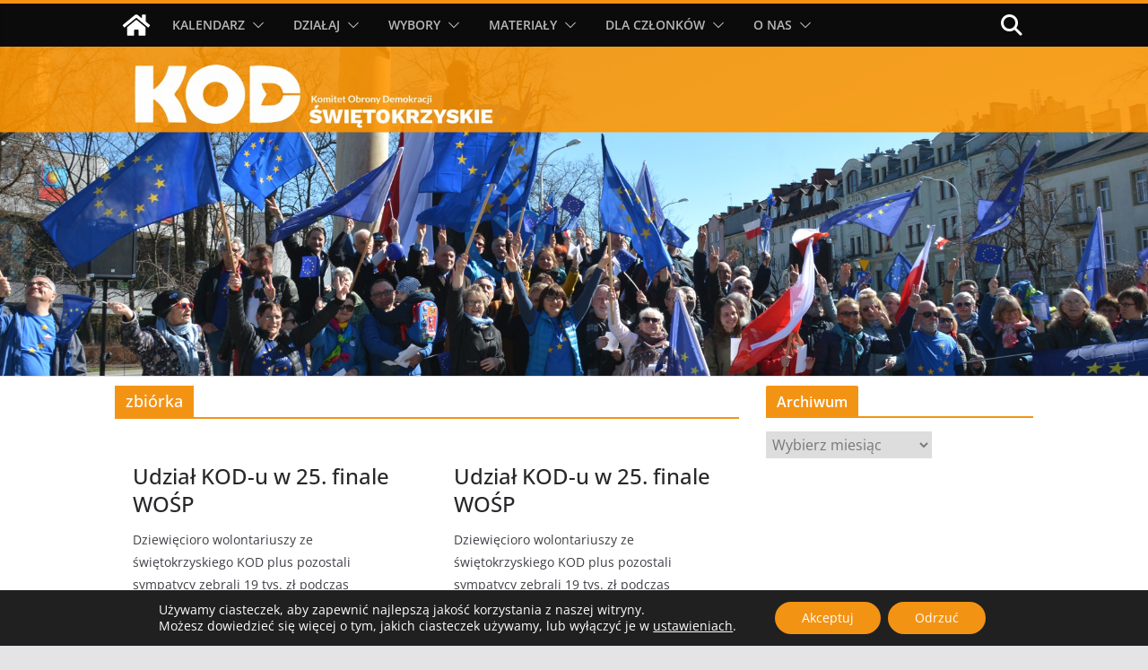

--- FILE ---
content_type: text/css
request_url: https://kod-swietokrzyskie.pl/wp-content/plugins/event-tickets/build/css/tickets.css?ver=5.24.1.1
body_size: 3348
content:
.accordion-header{background:none;border:0;box-sizing:border-box;color:inherit;cursor:pointer;font-size:12px;font-weight:700;padding:10px 20px;position:relative;text-align:left;width:100%}.accordion-header:before{background-color:#000;border-radius:100%;box-sizing:border-box;color:#fff;content:"\f132";font-family:dashicons,sans-serif;font-size:10px;font-weight:400;height:14px;left:0;line-height:17px;padding:0 1px 0 0;position:absolute;text-align:center;top:12px;width:15px}.accordion-header:after{border-bottom:1px solid #ddd;content:"";position:absolute;right:0;top:50%;transform:translateY(-50%);width:80%}.accordion-header.is-active:before{content:"\f460";line-height:15px}.accordion-header:focus{outline:1px solid #5b9dd9}.accordion-header:hover{background:none}.tribe-tickets-editor-history:after{width:calc(100% - 80px)}.tribe_attendee_meta:after{width:calc(100% - 170px)}.tribe_advanced_meta:after{width:calc(100% - 105px)}.accordion-label:focus{outline:none}.accordion-content{display:none}.ticket_panel .accordion-content{margin:1em 0 2em}.accordion-content.is-active{display:block}.tribe-common-c-loader.tribe-tickets-loader__modal,.tribe-common-c-loader.tribe-tickets-loader__tickets-block{align-items:center;background:var(--tec-color-background-transparent);display:flex;height:100%;justify-content:center;left:0;padding:0;position:absolute;top:0;width:100%;z-index:var(--tec-z-index-spinner-container)}@media (min-width:768px){.tribe-common-c-loader.tribe-tickets-loader__modal,.tribe-common-c-loader.tribe-tickets-loader__tickets-block{padding:0}}.tribe-common-c-loader.tribe-tickets-loader__modal{height:100vh;position:fixed;width:100vw}.event-tickets .tribe-common-c-loader{align-items:center;background:var(--tec-color-background-transparent);display:flex;height:100%;justify-content:center;left:0;padding:0;position:absolute;top:0;width:100%;z-index:var(--tec-z-index-spinner-container)}@media (min-width:768px){.event-tickets .tribe-common-c-loader{padding:0}}.event-tickets .tribe-tickets__notice,.tribe-common .tribe-tickets__notice{background-color:var(--tec-color-background-secondary);border-radius:var(--tec-border-radius-default);margin:var(--tec-spacer-4) 0;padding:var(--tec-spacer-3)}.event-tickets .tribe-tickets__notice>:last-child,.tribe-common .tribe-tickets__notice>:last-child{margin-bottom:0;padding-bottom:0}.event-tickets .tribe-tickets-notice__title,.tribe-common .tribe-tickets-notice__title{margin:0;position:relative}.event-tickets .tribe-tickets-notice__title:empty,.tribe-common .tribe-tickets-notice__title:empty{display:none}.event-tickets .tribe-tickets__notice--error,.tribe-common .tribe-tickets__notice--error{background-color:var(--tec-color-background-error);display:none;padding-left:50px;position:relative}.event-tickets .tribe-tickets__notice--error:before,.tribe-common .tribe-tickets__notice--error:before{background-image:url("data:image/svg+xml;charset=utf-8,%3Csvg xmlns=%27http://www.w3.org/2000/svg%27 width=%2718%27 height=%2718%27%3E%3Cg fill=%27none%27 fill-rule=%27evenodd%27 transform=%27translate%281 1%29%27%3E%3Ccircle cx=%278%27 cy=%278%27 r=%277.467%27 stroke=%27%23141827%27 stroke-linecap=%27round%27 stroke-linejoin=%27round%27 stroke-width=%271.5%27/%3E%3Ccircle cx=%278%27 cy=%2711.733%27 r=%271.067%27 fill=%27%23141827%27 fill-rule=%27nonzero%27/%3E%3Cpath fill=%27%23141827%27 stroke=%27%23141827%27 stroke-linecap=%27round%27 stroke-linejoin=%27round%27 stroke-width=%271.5%27 d=%27M8 3.733v4.8%27/%3E%3C/g%3E%3C/svg%3E");background-size:contain;content:"";height:var(--tec-spacer-3);left:var(--tec-spacer-4);position:absolute;top:var(--tec-spacer-4);width:var(--tec-spacer-3)}.event-tickets .tribe-tickets__notice--barred,.tribe-common .tribe-tickets__notice--barred{background-color:var(--tec-color-background);border:var(--tec-spacer-0) solid var(--tec-color-border-secondary);border-bottom:0;border-radius:0;border-top:0;padding:0 var(--tec-spacer-2)}.event-tickets .tribe-tickets__notice--barred-left,.tribe-common .tribe-tickets__notice--barred-left{border-right:0;padding:0 0 0 var(--tec-spacer-2)}.event-tickets .tribe-tickets__notice--barred-right,.tribe-common .tribe-tickets__notice--barred-right{border-left:0;padding:0 var(--tec-spacer-2) 0 0}.event-tickets .tribe-tickets-svgicon{background-repeat:no-repeat;background-size:contain}.tooltipster-base.tribe-tickets-tooltip-theme{background-color:var(--tec-color-background);border:1px solid var(--tec-color-border-default);border-radius:var(--tec-border-radius-default);box-shadow:var(--tec-box-shadow-tooltip);height:auto!important;max-width:254px;padding:var(--tec-spacer-5)}.tooltipster-base.tribe-tickets-tooltip-theme .tooltipster-box{background-color:initial;border:0;border-radius:0;box-shadow:none;margin:0}.tooltipster-base.tribe-tickets-tooltip-theme .tooltipster-box .tooltipster-content{color:var(--tec-color-text-primary);overflow:inherit;padding:0;word-break:break-word}.tooltipster-base.tribe-tickets-tooltip-theme .tooltipster-arrow{display:none}.tribe-common a.tribe-common-c-btn--small,.tribe-common button.tribe-common-c-btn--small,.tribe-common input[type=button].tribe-common-c-btn--small,.tribe-common input[type=submit].tribe-common-c-btn--small{background-color:var(--tec-color-accent-primary);padding:11px 14px;width:auto}.tribe-common a.tribe-common-c-btn--small:active,.tribe-common a.tribe-common-c-btn--small:disabled,.tribe-common a.tribe-common-c-btn--small:focus,.tribe-common a.tribe-common-c-btn--small:hover,.tribe-common button.tribe-common-c-btn--small:active,.tribe-common button.tribe-common-c-btn--small:disabled,.tribe-common button.tribe-common-c-btn--small:focus,.tribe-common button.tribe-common-c-btn--small:hover,.tribe-common input[type=button].tribe-common-c-btn--small:active,.tribe-common input[type=button].tribe-common-c-btn--small:disabled,.tribe-common input[type=button].tribe-common-c-btn--small:focus,.tribe-common input[type=button].tribe-common-c-btn--small:hover,.tribe-common input[type=submit].tribe-common-c-btn--small:active,.tribe-common input[type=submit].tribe-common-c-btn--small:disabled,.tribe-common input[type=submit].tribe-common-c-btn--small:focus,.tribe-common input[type=submit].tribe-common-c-btn--small:hover{padding:11px 14px}.tribe-common a.tribe-common-c-btn-link,.tribe-common button.tribe-common-c-btn-link,.tribe-common input[type=button].tribe-common-c-btn-link,.tribe-common input[type=submit].tribe-common-c-btn-link{background:#0000;border:0;border-radius:0;color:var(--tec-color-text-primary);color:inherit;cursor:pointer;display:inline-block;font-family:var(--tec-font-family-sans-serif);font-size:var(--tec-font-size-2);font-weight:var(--tec-font-weight-regular);height:auto;line-height:var(--tec-line-height-3);outline:none;padding:0;-webkit-text-decoration:none;text-decoration:none;width:auto}.tribe-common a.tribe-common-c-btn-link:active,.tribe-common a.tribe-common-c-btn-link:focus,.tribe-common a.tribe-common-c-btn-link:hover,.tribe-common button.tribe-common-c-btn-link:active,.tribe-common button.tribe-common-c-btn-link:focus,.tribe-common button.tribe-common-c-btn-link:hover,.tribe-common input[type=button].tribe-common-c-btn-link:active,.tribe-common input[type=button].tribe-common-c-btn-link:focus,.tribe-common input[type=button].tribe-common-c-btn-link:hover,.tribe-common input[type=submit].tribe-common-c-btn-link:active,.tribe-common input[type=submit].tribe-common-c-btn-link:focus,.tribe-common input[type=submit].tribe-common-c-btn-link:hover{background:#0000;color:inherit}.tribe-common a.tribe-common-c-btn-link,.tribe-common button.tribe-common-c-btn-link,.tribe-common input[type=button].tribe-common-c-btn-link,.tribe-common input[type=submit].tribe-common-c-btn-link{text-align:center;-webkit-text-decoration:underline;text-decoration:underline;transition:var(--tec-transition-color)}.tribe-common a.tribe-common-c-btn-link:focus,.tribe-common a.tribe-common-c-btn-link:hover,.tribe-common button.tribe-common-c-btn-link:focus,.tribe-common button.tribe-common-c-btn-link:hover,.tribe-common input[type=button].tribe-common-c-btn-link:focus,.tribe-common input[type=button].tribe-common-c-btn-link:hover,.tribe-common input[type=submit].tribe-common-c-btn-link:focus,.tribe-common input[type=submit].tribe-common-c-btn-link:hover{background-color:initial}.tribe-common a.tribe-common-c-btn-link,.tribe-common button.tribe-common-c-btn-link,.tribe-common input[type=button].tribe-common-c-btn-link,.tribe-common input[type=submit].tribe-common-c-btn-link{background-color:initial;color:var(--tec-color-accent-primary);padding:11px 20px;width:100%}@media (min-width:768px){.tribe-common a.tribe-common-c-btn-link,.tribe-common button.tribe-common-c-btn-link,.tribe-common input[type=button].tribe-common-c-btn-link,.tribe-common input[type=submit].tribe-common-c-btn-link{background-color:initial;width:auto}}.tribe-common a.tribe-common-c-btn-link:focus,.tribe-common a.tribe-common-c-btn-link:hover,.tribe-common button.tribe-common-c-btn-link:focus,.tribe-common button.tribe-common-c-btn-link:hover,.tribe-common input[type=button].tribe-common-c-btn-link:focus,.tribe-common input[type=button].tribe-common-c-btn-link:hover,.tribe-common input[type=submit].tribe-common-c-btn-link:focus,.tribe-common input[type=submit].tribe-common-c-btn-link:hover{color:var(--tec-color-accent-primary-hover)}.tribe-common a.tribe-common-c-btn-link:active,.tribe-common button.tribe-common-c-btn-link:active,.tribe-common input[type=button].tribe-common-c-btn-link:active,.tribe-common input[type=submit].tribe-common-c-btn-link:active{color:var(--tec-color-accent-primary-active)}.tribe-common a.tribe-common-c-btn-link:disabled,.tribe-common button.tribe-common-c-btn-link:disabled,.tribe-common input[type=button].tribe-common-c-btn-link:disabled,.tribe-common input[type=submit].tribe-common-c-btn-link:disabled{color:var(--tec-color-accent-primary-background)}.event-tickets .tec-tickets__attendees-list-wrapper,.tribe-common .tec-tickets__attendees-list-wrapper{margin-top:var(--tec-spacer-8)}.event-tickets .tec-tickets__attendees-list,.tribe-common .tec-tickets__attendees-list{background-color:var(--tec-color-background);margin-top:var(--tec-spacer-3)}.event-tickets .tec-tickets__attendees-list-item,.tribe-common .tec-tickets__attendees-list-item{align-items:center;border-left:1px solid var(--tec-color-border-secondary);border-right:1px solid var(--tec-color-border-secondary);border-top:1px solid var(--tec-color-border-secondary);container-type:inline-size;display:flex;flex-direction:column;gap:var(--tec-spacer-1);margin:0;padding:var(--tec-spacer-4)}.event-tickets .tec-tickets__attendees-list-item:last-child,.tribe-common .tec-tickets__attendees-list-item:last-child{border-bottom:1px solid var(--tec-color-border-secondary)}@media (min-width:768px){.event-tickets .tec-tickets__attendees-list-item,.tribe-common .tec-tickets__attendees-list-item{flex-direction:row}}.event-tickets .tec-tickets__attendees-list-item-attendee-details,.tribe-common .tec-tickets__attendees-list-item-attendee-details{align-self:center;flex-grow:1}.entry .entry-content .event-tickets .tribe-tickets__tickets-form,.event-tickets .tribe-tickets__tickets-form{background-color:var(--tec-color-background);border:1px solid var(--tec-color-border-secondary);border-radius:var(--tec-border-radius-default);-moz-osx-font-smoothing:grayscale;-webkit-font-smoothing:antialiased;font-smoothing:antialiased;margin:var(--tec-spacer-5) 0;max-width:580px;padding:var(--tec-spacer-3) var(--tec-spacer-3) var(--tec-spacer-4);position:relative;width:100%}@media (min-width:768px){.entry .entry-content .event-tickets .tribe-tickets__tickets-form,.event-tickets .tribe-tickets__tickets-form{padding:var(--tec-spacer-5) var(--tec-spacer-5) var(--tec-spacer-4)}}.entry .entry-content .event-tickets .tribe-tickets__tickets-form .tribe-tickets__notice--barred-left,.event-tickets .tribe-tickets__tickets-form .tribe-tickets__notice--barred-left{display:none}.entry .entry-content .event-tickets .tribe-tickets__tickets-title,.event-tickets .tribe-tickets__tickets-title{color:var(--tec-color-text-primary);margin:0 0 var(--tec-spacer-1)}@media (min-width:768px){.entry .entry-content .event-tickets .tribe-tickets__tickets-title,.event-tickets .tribe-tickets__tickets-title{font-size:var(--tec-font-size-5)}}.entry .entry-content .event-tickets .tribe-tickets__notice--barred,.event-tickets .tribe-tickets__notice--barred{margin-bottom:var(--tec-spacer-3)}.entry .entry-content .event-tickets .tribe-tickets__tickets-item,.event-tickets .tribe-tickets__tickets-item{align-items:center;border-top:1px solid var(--tec-color-border-secondary);display:grid;-ms-grid-columns:10fr 1fr;-ms-grid-rows:1fr 1.5fr;grid-template-columns:auto 1fr auto;grid-template-rows:auto;margin:0;padding:12px 0 16px}@media (min-width:768px){.entry .entry-content .event-tickets .tribe-tickets__tickets-item,.event-tickets .tribe-tickets__tickets-item{-ms-grid-columns:1fr auto auto;-ms-grid-rows:1fr 1.5fr 1fr;grid-template-columns:1fr auto auto}}.entry .entry-content .event-tickets .tribe-tickets__tickets-item[data-available=false],.event-tickets .tribe-tickets__tickets-item[data-available=false]{opacity:.5}.entry .entry-content .event-tickets .tribe-tickets__tickets-item.show-optout,.event-tickets .tribe-tickets__tickets-item.show-optout{-ms-grid-columns:10fr 1fr;-ms-grid-rows:1fr 1.5fr 1fr 1fr;grid-template-columns:10fr 1fr;grid-template-rows:auto}@media (min-width:768px){.entry .entry-content .event-tickets .tribe-tickets__tickets-item.show-optout,.event-tickets .tribe-tickets__tickets-item.show-optout{-ms-grid-columns:6.5fr 2fr 1fr;-ms-grid-rows:1fr 1.5fr 1fr;grid-template-columns:6.5fr 2fr 1fr}}.entry .entry-content .event-tickets .tribe-tickets__tickets-item.show-optout .tribe-tickets-attendees-list-optout--wrapper,.event-tickets .tribe-tickets__tickets-item.show-optout .tribe-tickets-attendees-list-optout--wrapper{display:block}@media (min-width:768px){.entry .entry-content .event-tickets .tribe-tickets__tickets-item.tribe-tickets__tickets-item--price-suffix,.entry .entry-content .event-tickets .tribe-tickets__tickets-item.tribe-tickets__tickets-item--price-suffix.show-optout,.event-tickets .tribe-tickets__tickets-item.tribe-tickets__tickets-item--price-suffix,.event-tickets .tribe-tickets__tickets-item.tribe-tickets__tickets-item--price-suffix.show-optout{grid-template-columns:5.5fr 3fr}}.entry .entry-content .event-tickets .tribe-tickets__tickets-item--inactive+.tribe-tickets__tickets-item--inactive,.event-tickets .tribe-tickets__tickets-item--inactive+.tribe-tickets__tickets-item--inactive{display:none}.entry .entry-content .event-tickets .tribe-tickets__tickets-item-content-title-container,.event-tickets .tribe-tickets__tickets-item-content-title-container{align-self:end;grid-column:1;grid-row:1;line-height:1}@media (min-width:768px){.entry .entry-content .event-tickets .tribe-tickets__tickets-item-content-title-container,.event-tickets .tribe-tickets__tickets-item-content-title-container{line-height:1}.entry .entry-content .event-tickets .tribe-tickets__tickets-item-content-title-container.tribe-tickets--no-description,.event-tickets .tribe-tickets__tickets-item-content-title-container.tribe-tickets--no-description{align-self:start;grid-row:1/span 2;-ms-grid-row-span:2;padding-top:0}}.entry .entry-content .event-tickets .tribe-tickets__tickets-item-content-sale-label-container,.event-tickets .tribe-tickets__tickets-item-content-sale-label-container{display:flex}.entry .entry-content .event-tickets .tribe-tickets__tickets-item-content-sale-label,.event-tickets .tribe-tickets__tickets-item-content-sale-label{background-color:#eaf1ff;border-radius:var(--tec-spacer-2);color:var(--tec-color-icon-focus);display:inline-block;font-family:var(--tec-font-family-sans-serif);font-size:var(--tec-font-size-0);font-weight:var(--tec-font-weight-bold);margin-bottom:5px;padding:4px 6px}.entry .entry-content .event-tickets .tribe-tickets-attendees-list-optout--wrapper,.event-tickets .tribe-tickets-attendees-list-optout--wrapper{display:none;grid-column:1/span all;-ms-grid-column-span:3;grid-row:4}.entry .entry-content .event-tickets .tribe-tickets__form .tribe-tickets-attendees-list-optout--wrapper label,.event-tickets .tribe-tickets__form .tribe-tickets-attendees-list-optout--wrapper label{color:var(--tec-color-text-secondary);display:flex;font-size:var(--tec-font-size-1)}@media (min-width:768px){.entry .entry-content .event-tickets .tribe-tickets__form .tribe-tickets-attendees-list-optout--wrapper label,.event-tickets .tribe-tickets__form .tribe-tickets-attendees-list-optout--wrapper label{font-size:var(--tec-font-size-2)}}.entry .entry-content .event-tickets .tribe-tickets__tickets-item--disabled *,.entry .entry-content .event-tickets .tribe-tickets__tickets-item--disabled .tribe-tickets__tickets-item-quantity,.entry .entry-content .event-tickets .tribe-tickets__tickets-item--disabled .tribe-tickets__tickets-item-quantity-add,.entry .entry-content .event-tickets .tribe-tickets__tickets-item--disabled .tribe-tickets__tickets-item-quantity-number-input,.entry .entry-content .event-tickets .tribe-tickets__tickets-item--disabled .tribe-tickets__tickets-item-quantity-remove,.event-tickets .tribe-tickets__tickets-item--disabled *,.event-tickets .tribe-tickets__tickets-item--disabled .tribe-tickets__tickets-item-quantity,.event-tickets .tribe-tickets__tickets-item--disabled .tribe-tickets__tickets-item-quantity-add,.event-tickets .tribe-tickets__tickets-item--disabled .tribe-tickets__tickets-item-quantity-number-input,.event-tickets .tribe-tickets__tickets-item--disabled .tribe-tickets__tickets-item-quantity-remove{color:var(--tec-color-text-disabled);color:var(--tec-color-scroll-bar)}.entry .entry-content .event-tickets .tribe-tickets__tickets-item--on-sale .tribe-tickets__tickets-item-quantity,.event-tickets .tribe-tickets__tickets-item--on-sale .tribe-tickets__tickets-item-quantity{padding-top:10px}.entry .entry-content .event-tickets .tribe-tickets__tickets-item-details-content,.event-tickets .tribe-tickets__tickets-item-details-content{color:var(--tec-color-text-secondary);display:none;grid-column:1;grid-row:3;line-height:1;margin:var(--tec-spacer-0) 0}@media (min-width:768px){.entry .entry-content .event-tickets .tribe-tickets__tickets-item-details-content,.event-tickets .tribe-tickets__tickets-item-details-content{display:block;grid-column:1;grid-row:2}}.entry .entry-content .event-tickets .tribe-tickets__tickets-item-details-content.tribe__details--open,.event-tickets .tribe-tickets__tickets-item-details-content.tribe__details--open{display:block}.entry .entry-content .event-tickets .tribe-tickets__tickets-item-details-summary,.event-tickets .tribe-tickets__tickets-item-details-summary{color:var(--tec-color-text-secondary);display:grid;grid-column:2;grid-row:1;justify-content:flex-start;padding-left:var(--tec-spacer-0)}@media (min-width:768px){.tribe-tickets__tickets-form .entry .entry-content .event-tickets .tribe-tickets__tickets-item-details-summary,.tribe-tickets__tickets-form .event-tickets .tribe-tickets__tickets-item-details-summary{display:none!important;visibility:hidden}}.entry .entry-content .event-tickets .tribe-tickets__tickets-item-details-summary-button--less,.entry .entry-content .event-tickets .tribe-tickets__tickets-item-details-summary-button--more,.event-tickets .tribe-tickets__tickets-item-details-summary-button--less,.event-tickets .tribe-tickets__tickets-item-details-summary-button--more{background-color:initial;color:var(--tec-color-text-primary);color:var(--tec-color-text-secondary);font-family:var(--tec-font-family-sans-serif);font-size:var(--tec-font-size-1);font-weight:var(--tec-font-weight-regular);line-height:var(--tec-line-height-0);position:relative;white-space:nowrap}.entry .entry-content .event-tickets .tribe-tickets__tickets-item-details-summary-button--less:after,.entry .entry-content .event-tickets .tribe-tickets__tickets-item-details-summary-button--more:after,.event-tickets .tribe-tickets__tickets-item-details-summary-button--less:after,.event-tickets .tribe-tickets__tickets-item-details-summary-button--more:after{border:var(--tec-spacer-0) solid var(--tec-color-background-transparent);content:"";display:inline-block;margin-bottom:1px}@media (min-width:768px){.tribe-tickets.entry .entry-content .event-tickets .tribe-tickets__tickets-item-details-summary-button--less,.tribe-tickets.entry .entry-content .event-tickets .tribe-tickets__tickets-item-details-summary-button--more,.tribe-tickets.event-tickets .tribe-tickets__tickets-item-details-summary-button--less,.tribe-tickets.event-tickets .tribe-tickets__tickets-item-details-summary-button--more{display:none!important;visibility:hidden}}.entry .entry-content .event-tickets .tribe-tickets__tickets-item-details-summary-button--more:after,.event-tickets .tribe-tickets__tickets-item-details-summary-button--more:after{border-bottom:0;border-top:var(--tec-spacer-0) solid var(--tec-color-text-secondary)}.entry .entry-content .event-tickets .tribe-tickets__tickets-item-details-summary-button--less,.event-tickets .tribe-tickets__tickets-item-details-summary-button--less{display:none}.entry .entry-content .event-tickets .tribe-tickets__tickets-item-details-summary-button--less:after,.event-tickets .tribe-tickets__tickets-item-details-summary-button--less:after{border-bottom:var(--tec-spacer-0) solid var(--tec-color-text-secondary);border-top:0}.entry .entry-content .event-tickets .tribe__details--open .tribe-tickets__tickets-item-details-summary-button--more,.event-tickets .tribe__details--open .tribe-tickets__tickets-item-details-summary-button--more{display:none!important;visibility:hidden}.entry .entry-content .event-tickets .tribe__details--open .tribe-tickets__tickets-item-details-summary-button--less,.event-tickets .tribe__details--open .tribe-tickets__tickets-item-details-summary-button--less{display:block}.entry .entry-content .event-tickets .tribe-tickets__tickets-item-extra,.event-tickets .tribe-tickets__tickets-item-extra{align-items:baseline;-ms-grid-columns:min-content max-content auto;grid-row:2;grid-template-columns:min-content max-content auto;padding:0;text-align:left}@media (min-width:768px){.entry .entry-content .event-tickets .tribe-tickets__tickets-item-extra,.event-tickets .tribe-tickets__tickets-item-extra{align-self:start;grid-column:2;grid-row-end:3;-ms-grid-row-start:1;grid-row-start:1;padding-right:var(--tec-spacer-5);text-align:right}}.entry .entry-content .event-tickets .tribe-tickets__tickets-item-extra.tribe-tickets__tickets-item-extra--price-suffix,.event-tickets .tribe-tickets__tickets-item-extra.tribe-tickets__tickets-item-extra--price-suffix{overflow:hidden;text-align:left}.entry .entry-content .event-tickets .tribe-tickets__tickets-item-extra-available,.event-tickets .tribe-tickets__tickets-item-extra-available{color:var(--tec-color-text-secondary)}@media (min-width:768px){.entry .entry-content .event-tickets .tribe-tickets__tickets-item-extra-available,.event-tickets .tribe-tickets__tickets-item-extra-available{margin:var(--tec-spacer-0) 0}}.entry .entry-content .event-tickets .tribe-tickets__tickets-item-extra-price,.event-tickets .tribe-tickets__tickets-item-extra-price{align-items:flex-end;display:flex;flex-direction:row;gap:var(--tec-spacer-1);overflow:hidden;text-overflow:ellipsis;white-space:nowrap}.entry .entry-content .event-tickets .tribe-tickets__tickets-item-extra-price .tribe-tickets__tickets-sale-price,.event-tickets .tribe-tickets__tickets-item-extra-price .tribe-tickets__tickets-sale-price{font-size:var(--tec-font-size-3);font-weight:var(--tec-font-weight-bold)}.entry .entry-content .event-tickets .tribe-tickets__tickets-item-extra-price .tribe-tickets__tickets-original-price,.event-tickets .tribe-tickets__tickets-item-extra-price .tribe-tickets__tickets-original-price{color:var(--tec-color-text-secondary);font-size:var(--tec-font-size-1);font-weight:var(--tec-font-weight-regular);-webkit-text-decoration:line-through;text-decoration:line-through}@media (min-width:768px){.entry .entry-content .event-tickets .tribe-tickets__tickets-item-extra-price .tribe-tickets__tickets-original-price,.event-tickets .tribe-tickets__tickets-item-extra-price .tribe-tickets__tickets-original-price{flex-direction:column;gap:0;padding:6px 0 0}.entry .entry-content .event-tickets .tribe-tickets__tickets-item-extra-price,.event-tickets .tribe-tickets__tickets-item-extra-price{align-items:stretch;flex-direction:column;gap:0}}.entry .entry-content .event-tickets .tribe-tickets__tickets-sale-price-suffix,.event-tickets .tribe-tickets__tickets-sale-price-suffix{color:var(--tec-color-text-secondary);font-weight:var(--tec-font-weight-regular)}.entry .entry-content .event-tickets .tribe-tickets__tickets-sale-price-suffix small,.event-tickets .tribe-tickets__tickets-sale-price-suffix small{font-size:100%}.entry .entry-content .event-tickets .tribe-tickets__tickets-item-extra-available+.tribe-tickets__tickets-item-details-summary,.event-tickets .tribe-tickets__tickets-item-extra-available+.tribe-tickets__tickets-item-details-summary{grid-column:3}.entry .entry-content .event-tickets .tribe-tickets__tickets-item-quantity,.event-tickets .tribe-tickets__tickets-item-quantity{align-self:flex-start;color:var(--tec-color-text-secondary);display:flex;flex:0 0 82px;grid-column:3;grid-row:1/span 2;-ms-grid-row-span:2;justify-content:center}.entry .entry-content .event-tickets .tribe-tickets__tickets-item[data-available=false] .tribe-tickets__tickets-item-quantity,.event-tickets .tribe-tickets__tickets-item[data-available=false] .tribe-tickets__tickets-item-quantity{align-self:center}.entry .entry-content .event-tickets .tribe-tickets__tickets-item-quantity-add,.entry .entry-content .event-tickets .tribe-tickets__tickets-item-quantity-remove,.event-tickets .tribe-tickets__tickets-item-quantity-add,.event-tickets .tribe-tickets__tickets-item-quantity-remove{align-self:center;background-color:initial;color:var(--tec-color-icon-secondary);display:inline-block;font-size:24px;font-weight:var(--tec-font-weight-regular);margin-bottom:var(--tec-spacer-0);width:12px}.entry .entry-content .event-tickets .tribe-tickets__tickets-item-quantity-add:focus,.entry .entry-content .event-tickets .tribe-tickets__tickets-item-quantity-add:hover,.entry .entry-content .event-tickets .tribe-tickets__tickets-item-quantity-remove:focus,.entry .entry-content .event-tickets .tribe-tickets__tickets-item-quantity-remove:hover,.event-tickets .tribe-tickets__tickets-item-quantity-add:focus,.event-tickets .tribe-tickets__tickets-item-quantity-add:hover,.event-tickets .tribe-tickets__tickets-item-quantity-remove:focus,.event-tickets .tribe-tickets__tickets-item-quantity-remove:hover{background-color:initial;color:var(--tec-color-icon-primary)}.entry .entry-content .event-tickets .tribe-tickets__tickets-item-quantity-number,.event-tickets .tribe-tickets__tickets-item-quantity-number{align-items:center;appearance:none;background-color:initial;border:none;color:var(--tec-color-icon-secondary);cursor:pointer;display:inline-flex;height:48px;justify-content:center;margin:0;outline:none;overflow:hidden;position:relative;width:40px}.entry .entry-content .event-tickets .tribe-tickets__tickets-item-quantity-unavailable,.event-tickets .tribe-tickets__tickets-item-quantity-unavailable{margin-left:var(--tec-spacer-1);white-space:nowrap}.entry .entry-content .event-tickets .tribe-tickets__form input[type=number].tribe-tickets__tickets-item-quantity-number-input,.event-tickets .tribe-tickets__form input[type=number].tribe-tickets__tickets-item-quantity-number-input{appearance:textfield;background:#0000;border:none;color:var(--tec-color-text-primary);padding:0;text-align:center;width:fit-content}.entry .entry-content .event-tickets .tribe-tickets__form input[type=number].tribe-tickets__tickets-item-quantity-number-input::-webkit-inner-spin-button,.entry .entry-content .event-tickets .tribe-tickets__form input[type=number].tribe-tickets__tickets-item-quantity-number-input::-webkit-outer-spin-button,.event-tickets .tribe-tickets__form input[type=number].tribe-tickets__tickets-item-quantity-number-input::-webkit-inner-spin-button,.event-tickets .tribe-tickets__form input[type=number].tribe-tickets__tickets-item-quantity-number-input::-webkit-outer-spin-button{-webkit-appearance:none}.entry .entry-content .event-tickets .tribe-tickets__form input[type=number].tribe-tickets__tickets-item-quantity-number-input.tribe-tickets__tickets-item-quantity-number--active,.entry .entry-content .event-tickets .tribe-tickets__form input[type=number].tribe-tickets__tickets-item-quantity-number-input:focus,.event-tickets .tribe-tickets__form input[type=number].tribe-tickets__tickets-item-quantity-number-input.tribe-tickets__tickets-item-quantity-number--active,.event-tickets .tribe-tickets__form input[type=number].tribe-tickets__tickets-item-quantity-number-input:focus{color:var(--tec-color-text-primary)}.entry .entry-content .event-tickets .tribe-tickets__tickets-footer,.event-tickets .tribe-tickets__tickets-footer{align-items:baseline;border-top:1px solid var(--tec-color-border-secondary);display:flex;flex-flow:row nowrap;justify-content:flex-end;padding:var(--tec-spacer-4) 0 0}.entry .entry-content .event-tickets .tribe-tickets__tickets-footer-quantity,.entry .entry-content .event-tickets .tribe-tickets__tickets-footer-total,.event-tickets .tribe-tickets__tickets-footer-quantity,.event-tickets .tribe-tickets__tickets-footer-total{color:var(--tec-color-text-secondary);display:none;text-align:center}.entry .entry-content .event-tickets .tribe-tickets__tickets-footer--active .tribe-tickets__tickets-footer-quantity,.entry .entry-content .event-tickets .tribe-tickets__tickets-footer--active .tribe-tickets__tickets-footer-total,.event-tickets .tribe-tickets__tickets-footer--active .tribe-tickets__tickets-footer-quantity,.event-tickets .tribe-tickets__tickets-footer--active .tribe-tickets__tickets-footer-total{display:block}.entry .entry-content .event-tickets .tribe-tickets__tickets-footer-total,.event-tickets .tribe-tickets__tickets-footer-total{margin-left:var(--tec-spacer-1)}@media (min-width:768px){.entry .entry-content .event-tickets .tribe-tickets__tickets-footer-total,.event-tickets .tribe-tickets__tickets-footer-total{margin-left:var(--tec-spacer-5)}}.entry .entry-content .event-tickets .tribe-tickets__tickets-footer-quantity-number,.entry .entry-content .event-tickets .tribe-tickets__tickets-footer-total-number,.entry .entry-content .event-tickets .tribe-tickets__tickets-footer-total-wrap,.event-tickets .tribe-tickets__tickets-footer-quantity-number,.event-tickets .tribe-tickets__tickets-footer-total-number,.event-tickets .tribe-tickets__tickets-footer-total-wrap{color:var(--tec-color-text-primary);font-weight:var(--tec-font-weight-bold)}.entry .entry-content .event-tickets .tribe-tickets__attendee__fields__footer_checkout-button,.entry .entry-content .event-tickets .tribe-tickets__tickets-buy,.event-tickets .tribe-tickets__attendee__fields__footer_checkout-button,.event-tickets .tribe-tickets__tickets-buy{background:#0000;border:0;border-radius:0;color:var(--tec-color-text-primary);color:inherit;cursor:pointer;display:inline-block;font-family:var(--tec-font-family-sans-serif);font-size:var(--tec-font-size-2);font-weight:var(--tec-font-weight-regular);font-weight:var(--tec-font-weight-bold);height:auto;line-height:var(--tec-line-height-3);outline:none;padding:0;-webkit-text-decoration:none;text-decoration:none;width:auto}.entry .entry-content .event-tickets .tribe-tickets__attendee__fields__footer_checkout-button:active,.entry .entry-content .event-tickets .tribe-tickets__attendee__fields__footer_checkout-button:focus,.entry .entry-content .event-tickets .tribe-tickets__attendee__fields__footer_checkout-button:hover,.entry .entry-content .event-tickets .tribe-tickets__tickets-buy:active,.entry .entry-content .event-tickets .tribe-tickets__tickets-buy:focus,.entry .entry-content .event-tickets .tribe-tickets__tickets-buy:hover,.event-tickets .tribe-tickets__attendee__fields__footer_checkout-button:active,.event-tickets .tribe-tickets__attendee__fields__footer_checkout-button:focus,.event-tickets .tribe-tickets__attendee__fields__footer_checkout-button:hover,.event-tickets .tribe-tickets__tickets-buy:active,.event-tickets .tribe-tickets__tickets-buy:focus,.event-tickets .tribe-tickets__tickets-buy:hover{background:#0000;color:inherit}.entry .entry-content .event-tickets .tribe-tickets__attendee__fields__footer_checkout-button,.entry .entry-content .event-tickets .tribe-tickets__tickets-buy,.event-tickets .tribe-tickets__attendee__fields__footer_checkout-button,.event-tickets .tribe-tickets__tickets-buy{border-radius:var(--tec-border-radius-default);color:var(--tec-color-background);margin:0;padding:11px 14px;text-align:center;transition:var(--tec-transition-background-color)}.entry .entry-content .event-tickets .tribe-tickets__attendee__fields__footer_checkout-button.tribe-common-c-btn,.entry .entry-content .event-tickets .tribe-tickets__tickets-buy.tribe-common-c-btn,.event-tickets .tribe-tickets__attendee__fields__footer_checkout-button.tribe-common-c-btn,.event-tickets .tribe-tickets__tickets-buy.tribe-common-c-btn{margin-left:auto;white-space:nowrap}@media (min-width:500px){.entry .entry-content .event-tickets .tribe-tickets__attendee__fields__footer_checkout-button.tribe-common-c-btn,.entry .entry-content .event-tickets .tribe-tickets__tickets-buy.tribe-common-c-btn,.event-tickets .tribe-tickets__attendee__fields__footer_checkout-button.tribe-common-c-btn,.event-tickets .tribe-tickets__tickets-buy.tribe-common-c-btn{margin-left:var(--tec-spacer-3)}}@media (min-width:768px){.entry .entry-content .event-tickets .tribe-tickets__attendee__fields__footer_checkout-button.tribe-common-c-btn,.entry .entry-content .event-tickets .tribe-tickets__tickets-buy.tribe-common-c-btn,.event-tickets .tribe-tickets__attendee__fields__footer_checkout-button.tribe-common-c-btn,.event-tickets .tribe-tickets__tickets-buy.tribe-common-c-btn{margin-left:var(--tec-spacer-6)}}.entry .entry-content .event-tickets .tribe-tickets__attendee__fields__footer_checkout-button.tribe-common-c-btn:focus,.entry .entry-content .event-tickets .tribe-tickets__attendee__fields__footer_checkout-button.tribe-common-c-btn:hover,.entry .entry-content .event-tickets .tribe-tickets__tickets-buy.tribe-common-c-btn:focus,.entry .entry-content .event-tickets .tribe-tickets__tickets-buy.tribe-common-c-btn:hover,.event-tickets .tribe-tickets__attendee__fields__footer_checkout-button.tribe-common-c-btn:focus,.event-tickets .tribe-tickets__attendee__fields__footer_checkout-button.tribe-common-c-btn:hover,.event-tickets .tribe-tickets__tickets-buy.tribe-common-c-btn:focus,.event-tickets .tribe-tickets__tickets-buy.tribe-common-c-btn:hover{background-color:var(--tec-color-accent-primary-hover)}.entry .entry-content .event-tickets .tribe-tickets__attendee__fields__footer_checkout-button.tribe-common-c-btn:active,.entry .entry-content .event-tickets .tribe-tickets__tickets-buy.tribe-common-c-btn:active,.event-tickets .tribe-tickets__attendee__fields__footer_checkout-button.tribe-common-c-btn:active,.event-tickets .tribe-tickets__tickets-buy.tribe-common-c-btn:active{background-color:var(--tec-color-accent-primary-active)}.entry .entry-content .event-tickets .tribe-tickets__attendee__fields__footer_checkout-button.tribe-common-c-btn:disabled,.entry .entry-content .event-tickets .tribe-tickets__tickets-buy.tribe-common-c-btn:disabled,.event-tickets .tribe-tickets__attendee__fields__footer_checkout-button.tribe-common-c-btn:disabled,.event-tickets .tribe-tickets__tickets-buy.tribe-common-c-btn:disabled{background-color:var(--tec-color-accent-primary);color:var(--tec-color-text-disabled);cursor:not-allowed}.entry .entry-content .event-tickets .tribe-tickets__registration,.event-tickets .tribe-tickets__registration{border:1px solid var(--tec-color-border-secondary)}.entry .entry-content .event-tickets .tribe-tickets__registration-title h2,.event-tickets .tribe-tickets__registration-title h2{color:var(--tec-color-text-primary)}.entry .entry-content .event-tickets .tribe-tickets__registration-description,.event-tickets .tribe-tickets__registration-description{margin-top:10px}.entry .entry-content .event-tickets .tribe-ticket__tickets-heading,.event-tickets .tribe-ticket__tickets-heading{margin-bottom:var(--tec-spacer-3)}@media (min-width:768px){.entry .entry-content .event-tickets .tribe-ticket__tickets-heading,.event-tickets .tribe-ticket__tickets-heading{margin-bottom:var(--tec-spacer-4)}}
